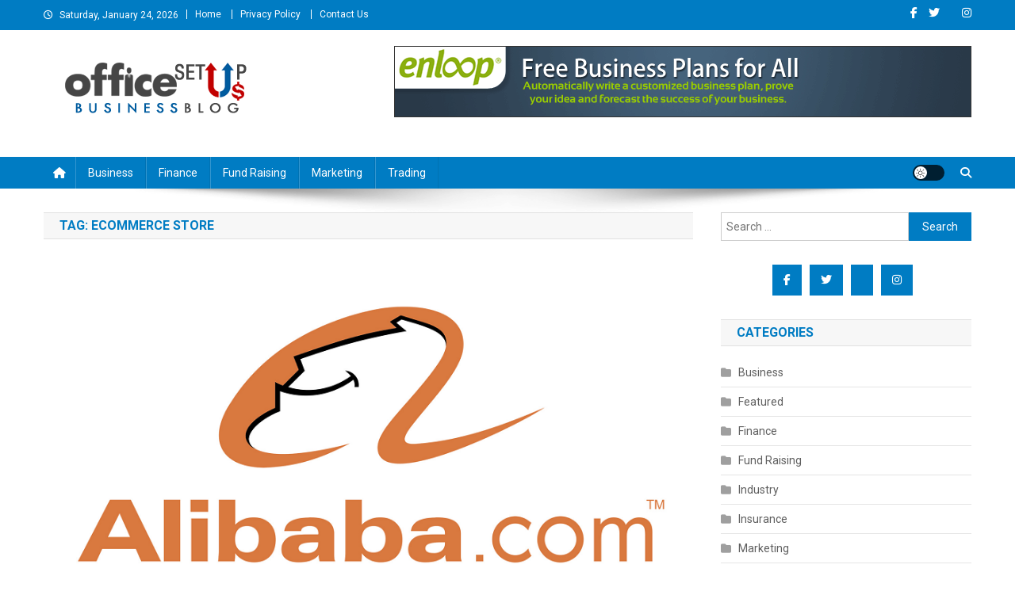

--- FILE ---
content_type: text/html; charset=UTF-8
request_url: https://office-setup-us.com/tag/ecommerce-store/
body_size: 12106
content:
<!doctype html>
<html lang="en-US">
<head>
<meta charset="UTF-8">
<meta name="viewport" content="width=device-width, initial-scale=1">
<link rel="profile" href="http://gmpg.org/xfn/11">

<meta name='robots' content='noindex, follow' />
	<style>img:is([sizes="auto" i], [sizes^="auto," i]) { contain-intrinsic-size: 3000px 1500px }</style>
	
	<!-- This site is optimized with the Yoast SEO plugin v26.8 - https://yoast.com/product/yoast-seo-wordpress/ -->
	<title>eCommerce store Archives - Office SetUp Us</title>
	<meta property="og:locale" content="en_US" />
	<meta property="og:type" content="article" />
	<meta property="og:title" content="eCommerce store Archives - Office SetUp Us" />
	<meta property="og:url" content="https://office-setup-us.com/tag/ecommerce-store/" />
	<meta property="og:site_name" content="Office SetUp Us" />
	<meta name="twitter:card" content="summary_large_image" />
	<script type="application/ld+json" class="yoast-schema-graph">{"@context":"https://schema.org","@graph":[{"@type":"CollectionPage","@id":"https://office-setup-us.com/tag/ecommerce-store/","url":"https://office-setup-us.com/tag/ecommerce-store/","name":"eCommerce store Archives - Office SetUp Us","isPartOf":{"@id":"/#website"},"primaryImageOfPage":{"@id":"https://office-setup-us.com/tag/ecommerce-store/#primaryimage"},"image":{"@id":"https://office-setup-us.com/tag/ecommerce-store/#primaryimage"},"thumbnailUrl":"https://office-setup-us.com/wp-content/uploads/2020/04/What-is-Alibaba.png","breadcrumb":{"@id":"https://office-setup-us.com/tag/ecommerce-store/#breadcrumb"},"inLanguage":"en-US"},{"@type":"ImageObject","inLanguage":"en-US","@id":"https://office-setup-us.com/tag/ecommerce-store/#primaryimage","url":"https://office-setup-us.com/wp-content/uploads/2020/04/What-is-Alibaba.png","contentUrl":"https://office-setup-us.com/wp-content/uploads/2020/04/What-is-Alibaba.png","width":900,"height":506},{"@type":"BreadcrumbList","@id":"https://office-setup-us.com/tag/ecommerce-store/#breadcrumb","itemListElement":[{"@type":"ListItem","position":1,"name":"Home","item":"https://office-setup-us.com/"},{"@type":"ListItem","position":2,"name":"eCommerce store"}]},{"@type":"WebSite","@id":"/#website","url":"/","name":"Office SetUp Us","description":"Business Blog","publisher":{"@id":"/#organization"},"potentialAction":[{"@type":"SearchAction","target":{"@type":"EntryPoint","urlTemplate":"/?s={search_term_string}"},"query-input":{"@type":"PropertyValueSpecification","valueRequired":true,"valueName":"search_term_string"}}],"inLanguage":"en-US"},{"@type":"Organization","@id":"/#organization","name":"Office SetUp Us","url":"/","logo":{"@type":"ImageObject","inLanguage":"en-US","@id":"/#/schema/logo/image/","url":"https://office-setup-us.com/wp-content/uploads/2019/06/office-setus-up.png","contentUrl":"https://office-setup-us.com/wp-content/uploads/2019/06/office-setus-up.png","width":300,"height":65,"caption":"Office SetUp Us"},"image":{"@id":"/#/schema/logo/image/"}}]}</script>
	<!-- / Yoast SEO plugin. -->


<link rel='dns-prefetch' href='//fonts.googleapis.com' />
<link rel="alternate" type="application/rss+xml" title="Office SetUp Us &raquo; Feed" href="https://office-setup-us.com/feed/" />
<link rel="alternate" type="application/rss+xml" title="Office SetUp Us &raquo; Comments Feed" href="https://office-setup-us.com/comments/feed/" />
<link rel="alternate" type="application/rss+xml" title="Office SetUp Us &raquo; eCommerce store Tag Feed" href="https://office-setup-us.com/tag/ecommerce-store/feed/" />
<script type="text/javascript">
/* <![CDATA[ */
window._wpemojiSettings = {"baseUrl":"https:\/\/s.w.org\/images\/core\/emoji\/16.0.1\/72x72\/","ext":".png","svgUrl":"https:\/\/s.w.org\/images\/core\/emoji\/16.0.1\/svg\/","svgExt":".svg","source":{"concatemoji":"https:\/\/office-setup-us.com\/wp-includes\/js\/wp-emoji-release.min.js?ver=6.8.3"}};
/*! This file is auto-generated */
!function(s,n){var o,i,e;function c(e){try{var t={supportTests:e,timestamp:(new Date).valueOf()};sessionStorage.setItem(o,JSON.stringify(t))}catch(e){}}function p(e,t,n){e.clearRect(0,0,e.canvas.width,e.canvas.height),e.fillText(t,0,0);var t=new Uint32Array(e.getImageData(0,0,e.canvas.width,e.canvas.height).data),a=(e.clearRect(0,0,e.canvas.width,e.canvas.height),e.fillText(n,0,0),new Uint32Array(e.getImageData(0,0,e.canvas.width,e.canvas.height).data));return t.every(function(e,t){return e===a[t]})}function u(e,t){e.clearRect(0,0,e.canvas.width,e.canvas.height),e.fillText(t,0,0);for(var n=e.getImageData(16,16,1,1),a=0;a<n.data.length;a++)if(0!==n.data[a])return!1;return!0}function f(e,t,n,a){switch(t){case"flag":return n(e,"\ud83c\udff3\ufe0f\u200d\u26a7\ufe0f","\ud83c\udff3\ufe0f\u200b\u26a7\ufe0f")?!1:!n(e,"\ud83c\udde8\ud83c\uddf6","\ud83c\udde8\u200b\ud83c\uddf6")&&!n(e,"\ud83c\udff4\udb40\udc67\udb40\udc62\udb40\udc65\udb40\udc6e\udb40\udc67\udb40\udc7f","\ud83c\udff4\u200b\udb40\udc67\u200b\udb40\udc62\u200b\udb40\udc65\u200b\udb40\udc6e\u200b\udb40\udc67\u200b\udb40\udc7f");case"emoji":return!a(e,"\ud83e\udedf")}return!1}function g(e,t,n,a){var r="undefined"!=typeof WorkerGlobalScope&&self instanceof WorkerGlobalScope?new OffscreenCanvas(300,150):s.createElement("canvas"),o=r.getContext("2d",{willReadFrequently:!0}),i=(o.textBaseline="top",o.font="600 32px Arial",{});return e.forEach(function(e){i[e]=t(o,e,n,a)}),i}function t(e){var t=s.createElement("script");t.src=e,t.defer=!0,s.head.appendChild(t)}"undefined"!=typeof Promise&&(o="wpEmojiSettingsSupports",i=["flag","emoji"],n.supports={everything:!0,everythingExceptFlag:!0},e=new Promise(function(e){s.addEventListener("DOMContentLoaded",e,{once:!0})}),new Promise(function(t){var n=function(){try{var e=JSON.parse(sessionStorage.getItem(o));if("object"==typeof e&&"number"==typeof e.timestamp&&(new Date).valueOf()<e.timestamp+604800&&"object"==typeof e.supportTests)return e.supportTests}catch(e){}return null}();if(!n){if("undefined"!=typeof Worker&&"undefined"!=typeof OffscreenCanvas&&"undefined"!=typeof URL&&URL.createObjectURL&&"undefined"!=typeof Blob)try{var e="postMessage("+g.toString()+"("+[JSON.stringify(i),f.toString(),p.toString(),u.toString()].join(",")+"));",a=new Blob([e],{type:"text/javascript"}),r=new Worker(URL.createObjectURL(a),{name:"wpTestEmojiSupports"});return void(r.onmessage=function(e){c(n=e.data),r.terminate(),t(n)})}catch(e){}c(n=g(i,f,p,u))}t(n)}).then(function(e){for(var t in e)n.supports[t]=e[t],n.supports.everything=n.supports.everything&&n.supports[t],"flag"!==t&&(n.supports.everythingExceptFlag=n.supports.everythingExceptFlag&&n.supports[t]);n.supports.everythingExceptFlag=n.supports.everythingExceptFlag&&!n.supports.flag,n.DOMReady=!1,n.readyCallback=function(){n.DOMReady=!0}}).then(function(){return e}).then(function(){var e;n.supports.everything||(n.readyCallback(),(e=n.source||{}).concatemoji?t(e.concatemoji):e.wpemoji&&e.twemoji&&(t(e.twemoji),t(e.wpemoji)))}))}((window,document),window._wpemojiSettings);
/* ]]> */
</script>
<style id='wp-emoji-styles-inline-css' type='text/css'>

	img.wp-smiley, img.emoji {
		display: inline !important;
		border: none !important;
		box-shadow: none !important;
		height: 1em !important;
		width: 1em !important;
		margin: 0 0.07em !important;
		vertical-align: -0.1em !important;
		background: none !important;
		padding: 0 !important;
	}
</style>
<link rel='stylesheet' id='wp-block-library-css' href='https://office-setup-us.com/wp-includes/css/dist/block-library/style.min.css?ver=6.8.3' type='text/css' media='all' />
<style id='classic-theme-styles-inline-css' type='text/css'>
/*! This file is auto-generated */
.wp-block-button__link{color:#fff;background-color:#32373c;border-radius:9999px;box-shadow:none;text-decoration:none;padding:calc(.667em + 2px) calc(1.333em + 2px);font-size:1.125em}.wp-block-file__button{background:#32373c;color:#fff;text-decoration:none}
</style>
<style id='global-styles-inline-css' type='text/css'>
:root{--wp--preset--aspect-ratio--square: 1;--wp--preset--aspect-ratio--4-3: 4/3;--wp--preset--aspect-ratio--3-4: 3/4;--wp--preset--aspect-ratio--3-2: 3/2;--wp--preset--aspect-ratio--2-3: 2/3;--wp--preset--aspect-ratio--16-9: 16/9;--wp--preset--aspect-ratio--9-16: 9/16;--wp--preset--color--black: #000000;--wp--preset--color--cyan-bluish-gray: #abb8c3;--wp--preset--color--white: #ffffff;--wp--preset--color--pale-pink: #f78da7;--wp--preset--color--vivid-red: #cf2e2e;--wp--preset--color--luminous-vivid-orange: #ff6900;--wp--preset--color--luminous-vivid-amber: #fcb900;--wp--preset--color--light-green-cyan: #7bdcb5;--wp--preset--color--vivid-green-cyan: #00d084;--wp--preset--color--pale-cyan-blue: #8ed1fc;--wp--preset--color--vivid-cyan-blue: #0693e3;--wp--preset--color--vivid-purple: #9b51e0;--wp--preset--gradient--vivid-cyan-blue-to-vivid-purple: linear-gradient(135deg,rgba(6,147,227,1) 0%,rgb(155,81,224) 100%);--wp--preset--gradient--light-green-cyan-to-vivid-green-cyan: linear-gradient(135deg,rgb(122,220,180) 0%,rgb(0,208,130) 100%);--wp--preset--gradient--luminous-vivid-amber-to-luminous-vivid-orange: linear-gradient(135deg,rgba(252,185,0,1) 0%,rgba(255,105,0,1) 100%);--wp--preset--gradient--luminous-vivid-orange-to-vivid-red: linear-gradient(135deg,rgba(255,105,0,1) 0%,rgb(207,46,46) 100%);--wp--preset--gradient--very-light-gray-to-cyan-bluish-gray: linear-gradient(135deg,rgb(238,238,238) 0%,rgb(169,184,195) 100%);--wp--preset--gradient--cool-to-warm-spectrum: linear-gradient(135deg,rgb(74,234,220) 0%,rgb(151,120,209) 20%,rgb(207,42,186) 40%,rgb(238,44,130) 60%,rgb(251,105,98) 80%,rgb(254,248,76) 100%);--wp--preset--gradient--blush-light-purple: linear-gradient(135deg,rgb(255,206,236) 0%,rgb(152,150,240) 100%);--wp--preset--gradient--blush-bordeaux: linear-gradient(135deg,rgb(254,205,165) 0%,rgb(254,45,45) 50%,rgb(107,0,62) 100%);--wp--preset--gradient--luminous-dusk: linear-gradient(135deg,rgb(255,203,112) 0%,rgb(199,81,192) 50%,rgb(65,88,208) 100%);--wp--preset--gradient--pale-ocean: linear-gradient(135deg,rgb(255,245,203) 0%,rgb(182,227,212) 50%,rgb(51,167,181) 100%);--wp--preset--gradient--electric-grass: linear-gradient(135deg,rgb(202,248,128) 0%,rgb(113,206,126) 100%);--wp--preset--gradient--midnight: linear-gradient(135deg,rgb(2,3,129) 0%,rgb(40,116,252) 100%);--wp--preset--font-size--small: 13px;--wp--preset--font-size--medium: 20px;--wp--preset--font-size--large: 36px;--wp--preset--font-size--x-large: 42px;--wp--preset--spacing--20: 0.44rem;--wp--preset--spacing--30: 0.67rem;--wp--preset--spacing--40: 1rem;--wp--preset--spacing--50: 1.5rem;--wp--preset--spacing--60: 2.25rem;--wp--preset--spacing--70: 3.38rem;--wp--preset--spacing--80: 5.06rem;--wp--preset--shadow--natural: 6px 6px 9px rgba(0, 0, 0, 0.2);--wp--preset--shadow--deep: 12px 12px 50px rgba(0, 0, 0, 0.4);--wp--preset--shadow--sharp: 6px 6px 0px rgba(0, 0, 0, 0.2);--wp--preset--shadow--outlined: 6px 6px 0px -3px rgba(255, 255, 255, 1), 6px 6px rgba(0, 0, 0, 1);--wp--preset--shadow--crisp: 6px 6px 0px rgba(0, 0, 0, 1);}:where(.is-layout-flex){gap: 0.5em;}:where(.is-layout-grid){gap: 0.5em;}body .is-layout-flex{display: flex;}.is-layout-flex{flex-wrap: wrap;align-items: center;}.is-layout-flex > :is(*, div){margin: 0;}body .is-layout-grid{display: grid;}.is-layout-grid > :is(*, div){margin: 0;}:where(.wp-block-columns.is-layout-flex){gap: 2em;}:where(.wp-block-columns.is-layout-grid){gap: 2em;}:where(.wp-block-post-template.is-layout-flex){gap: 1.25em;}:where(.wp-block-post-template.is-layout-grid){gap: 1.25em;}.has-black-color{color: var(--wp--preset--color--black) !important;}.has-cyan-bluish-gray-color{color: var(--wp--preset--color--cyan-bluish-gray) !important;}.has-white-color{color: var(--wp--preset--color--white) !important;}.has-pale-pink-color{color: var(--wp--preset--color--pale-pink) !important;}.has-vivid-red-color{color: var(--wp--preset--color--vivid-red) !important;}.has-luminous-vivid-orange-color{color: var(--wp--preset--color--luminous-vivid-orange) !important;}.has-luminous-vivid-amber-color{color: var(--wp--preset--color--luminous-vivid-amber) !important;}.has-light-green-cyan-color{color: var(--wp--preset--color--light-green-cyan) !important;}.has-vivid-green-cyan-color{color: var(--wp--preset--color--vivid-green-cyan) !important;}.has-pale-cyan-blue-color{color: var(--wp--preset--color--pale-cyan-blue) !important;}.has-vivid-cyan-blue-color{color: var(--wp--preset--color--vivid-cyan-blue) !important;}.has-vivid-purple-color{color: var(--wp--preset--color--vivid-purple) !important;}.has-black-background-color{background-color: var(--wp--preset--color--black) !important;}.has-cyan-bluish-gray-background-color{background-color: var(--wp--preset--color--cyan-bluish-gray) !important;}.has-white-background-color{background-color: var(--wp--preset--color--white) !important;}.has-pale-pink-background-color{background-color: var(--wp--preset--color--pale-pink) !important;}.has-vivid-red-background-color{background-color: var(--wp--preset--color--vivid-red) !important;}.has-luminous-vivid-orange-background-color{background-color: var(--wp--preset--color--luminous-vivid-orange) !important;}.has-luminous-vivid-amber-background-color{background-color: var(--wp--preset--color--luminous-vivid-amber) !important;}.has-light-green-cyan-background-color{background-color: var(--wp--preset--color--light-green-cyan) !important;}.has-vivid-green-cyan-background-color{background-color: var(--wp--preset--color--vivid-green-cyan) !important;}.has-pale-cyan-blue-background-color{background-color: var(--wp--preset--color--pale-cyan-blue) !important;}.has-vivid-cyan-blue-background-color{background-color: var(--wp--preset--color--vivid-cyan-blue) !important;}.has-vivid-purple-background-color{background-color: var(--wp--preset--color--vivid-purple) !important;}.has-black-border-color{border-color: var(--wp--preset--color--black) !important;}.has-cyan-bluish-gray-border-color{border-color: var(--wp--preset--color--cyan-bluish-gray) !important;}.has-white-border-color{border-color: var(--wp--preset--color--white) !important;}.has-pale-pink-border-color{border-color: var(--wp--preset--color--pale-pink) !important;}.has-vivid-red-border-color{border-color: var(--wp--preset--color--vivid-red) !important;}.has-luminous-vivid-orange-border-color{border-color: var(--wp--preset--color--luminous-vivid-orange) !important;}.has-luminous-vivid-amber-border-color{border-color: var(--wp--preset--color--luminous-vivid-amber) !important;}.has-light-green-cyan-border-color{border-color: var(--wp--preset--color--light-green-cyan) !important;}.has-vivid-green-cyan-border-color{border-color: var(--wp--preset--color--vivid-green-cyan) !important;}.has-pale-cyan-blue-border-color{border-color: var(--wp--preset--color--pale-cyan-blue) !important;}.has-vivid-cyan-blue-border-color{border-color: var(--wp--preset--color--vivid-cyan-blue) !important;}.has-vivid-purple-border-color{border-color: var(--wp--preset--color--vivid-purple) !important;}.has-vivid-cyan-blue-to-vivid-purple-gradient-background{background: var(--wp--preset--gradient--vivid-cyan-blue-to-vivid-purple) !important;}.has-light-green-cyan-to-vivid-green-cyan-gradient-background{background: var(--wp--preset--gradient--light-green-cyan-to-vivid-green-cyan) !important;}.has-luminous-vivid-amber-to-luminous-vivid-orange-gradient-background{background: var(--wp--preset--gradient--luminous-vivid-amber-to-luminous-vivid-orange) !important;}.has-luminous-vivid-orange-to-vivid-red-gradient-background{background: var(--wp--preset--gradient--luminous-vivid-orange-to-vivid-red) !important;}.has-very-light-gray-to-cyan-bluish-gray-gradient-background{background: var(--wp--preset--gradient--very-light-gray-to-cyan-bluish-gray) !important;}.has-cool-to-warm-spectrum-gradient-background{background: var(--wp--preset--gradient--cool-to-warm-spectrum) !important;}.has-blush-light-purple-gradient-background{background: var(--wp--preset--gradient--blush-light-purple) !important;}.has-blush-bordeaux-gradient-background{background: var(--wp--preset--gradient--blush-bordeaux) !important;}.has-luminous-dusk-gradient-background{background: var(--wp--preset--gradient--luminous-dusk) !important;}.has-pale-ocean-gradient-background{background: var(--wp--preset--gradient--pale-ocean) !important;}.has-electric-grass-gradient-background{background: var(--wp--preset--gradient--electric-grass) !important;}.has-midnight-gradient-background{background: var(--wp--preset--gradient--midnight) !important;}.has-small-font-size{font-size: var(--wp--preset--font-size--small) !important;}.has-medium-font-size{font-size: var(--wp--preset--font-size--medium) !important;}.has-large-font-size{font-size: var(--wp--preset--font-size--large) !important;}.has-x-large-font-size{font-size: var(--wp--preset--font-size--x-large) !important;}
:where(.wp-block-post-template.is-layout-flex){gap: 1.25em;}:where(.wp-block-post-template.is-layout-grid){gap: 1.25em;}
:where(.wp-block-columns.is-layout-flex){gap: 2em;}:where(.wp-block-columns.is-layout-grid){gap: 2em;}
:root :where(.wp-block-pullquote){font-size: 1.5em;line-height: 1.6;}
</style>
<link rel='stylesheet' id='contact-form-7-css' href='https://office-setup-us.com/wp-content/plugins/contact-form-7/includes/css/styles.css?ver=6.1.4' type='text/css' media='all' />
<link rel='stylesheet' id='news-portal-fonts-css' href='https://fonts.googleapis.com/css?family=Roboto+Condensed%3A300italic%2C400italic%2C700italic%2C400%2C300%2C700%7CRoboto%3A300%2C400%2C400i%2C500%2C700%7CTitillium+Web%3A400%2C600%2C700%2C300&#038;subset=latin%2Clatin-ext' type='text/css' media='all' />
<link rel='stylesheet' id='news-portal-font-awesome-css' href='https://office-setup-us.com/wp-content/themes/news-portal/assets/library/font-awesome/css/all.min.css?ver=6.5.1' type='text/css' media='all' />
<link rel='stylesheet' id='lightslider-style-css' href='https://office-setup-us.com/wp-content/themes/news-portal/assets/library/lightslider/css/lightslider.min.css?ver=1.1.6' type='text/css' media='all' />
<link rel='stylesheet' id='news-portal-style-css' href='https://office-setup-us.com/wp-content/themes/news-portal/style.css?ver=1.5.11' type='text/css' media='all' />
<link rel='stylesheet' id='news-portal-dark-style-css' href='https://office-setup-us.com/wp-content/themes/news-portal/assets/css/np-dark.css?ver=1.5.11' type='text/css' media='all' />
<link rel='stylesheet' id='news-portal-preloader-style-css' href='https://office-setup-us.com/wp-content/themes/news-portal/assets/css/np-preloader.css?ver=1.5.11' type='text/css' media='all' />
<link rel='stylesheet' id='news-portal-responsive-style-css' href='https://office-setup-us.com/wp-content/themes/news-portal/assets/css/np-responsive.css?ver=1.5.11' type='text/css' media='all' />
<script type="text/javascript" src="https://office-setup-us.com/wp-includes/js/jquery/jquery.min.js?ver=3.7.1" id="jquery-core-js"></script>
<script type="text/javascript" src="https://office-setup-us.com/wp-includes/js/jquery/jquery-migrate.min.js?ver=3.4.1" id="jquery-migrate-js"></script>
<link rel="https://api.w.org/" href="https://office-setup-us.com/wp-json/" /><link rel="alternate" title="JSON" type="application/json" href="https://office-setup-us.com/wp-json/wp/v2/tags/527" /><link rel="EditURI" type="application/rsd+xml" title="RSD" href="https://office-setup-us.com/xmlrpc.php?rsd" />
<meta name="generator" content="WordPress 6.8.3" />
<link rel="icon" href="https://office-setup-us.com/wp-content/uploads/2019/06/cropped-office-setus-up-fav-icon-1-32x32.png" sizes="32x32" />
<link rel="icon" href="https://office-setup-us.com/wp-content/uploads/2019/06/cropped-office-setus-up-fav-icon-1-192x192.png" sizes="192x192" />
<link rel="apple-touch-icon" href="https://office-setup-us.com/wp-content/uploads/2019/06/cropped-office-setus-up-fav-icon-1-180x180.png" />
<meta name="msapplication-TileImage" content="https://office-setup-us.com/wp-content/uploads/2019/06/cropped-office-setus-up-fav-icon-1-270x270.png" />
<!--News Portal CSS -->
<style type="text/css">
.category-button.np-cat-2 a{background:#00a9e0}.category-button.np-cat-2 a:hover{background:#0077ae}.np-block-title .np-cat-2{color:#00a9e0}.category-button.np-cat-1 a{background:#00a9e0}.category-button.np-cat-1 a:hover{background:#0077ae}.np-block-title .np-cat-1{color:#00a9e0}.category-button.np-cat-18 a{background:#00a9e0}.category-button.np-cat-18 a:hover{background:#0077ae}.np-block-title .np-cat-18{color:#00a9e0}.category-button.np-cat-53 a{background:#00a9e0}.category-button.np-cat-53 a:hover{background:#0077ae}.np-block-title .np-cat-53{color:#00a9e0}.category-button.np-cat-687 a{background:#00a9e0}.category-button.np-cat-687 a:hover{background:#0077ae}.np-block-title .np-cat-687{color:#00a9e0}.category-button.np-cat-453 a{background:#00a9e0}.category-button.np-cat-453 a:hover{background:#0077ae}.np-block-title .np-cat-453{color:#00a9e0}.category-button.np-cat-68 a{background:#00a9e0}.category-button.np-cat-68 a:hover{background:#0077ae}.np-block-title .np-cat-68{color:#00a9e0}.category-button.np-cat-905 a{background:#00a9e0}.category-button.np-cat-905 a:hover{background:#0077ae}.np-block-title .np-cat-905{color:#00a9e0}.category-button.np-cat-36 a{background:#00a9e0}.category-button.np-cat-36 a:hover{background:#0077ae}.np-block-title .np-cat-36{color:#00a9e0}.navigation .nav-links a,.bttn,button,input[type='button'],input[type='reset'],input[type='submit'],.navigation .nav-links a:hover,.bttn:hover,button,input[type='button']:hover,input[type='reset']:hover,input[type='submit']:hover,.widget_search .search-submit,.edit-link .post-edit-link,.reply .comment-reply-link,.np-top-header-wrap,.np-header-menu-wrapper,#site-navigation ul.sub-menu,#site-navigation ul.children,.np-header-menu-wrapper::before,.np-header-menu-wrapper::after,.np-header-search-wrapper .search-form-main .search-submit,.news_portal_slider .lSAction > a:hover,.news_portal_default_tabbed ul.widget-tabs li,.np-full-width-title-nav-wrap .carousel-nav-action .carousel-controls:hover,.news_portal_social_media .social-link a,.np-archive-more .np-button:hover,.error404 .page-title,#np-scrollup,.news_portal_featured_slider .slider-posts .lSAction > a:hover,div.wpforms-container-full .wpforms-form input[type='submit'],div.wpforms-container-full .wpforms-form button[type='submit'],div.wpforms-container-full .wpforms-form .wpforms-page-button,div.wpforms-container-full .wpforms-form input[type='submit']:hover,div.wpforms-container-full .wpforms-form button[type='submit']:hover,div.wpforms-container-full .wpforms-form .wpforms-page-button:hover,.widget.widget_tag_cloud a:hover{background:#007cc3}
.home .np-home-icon a,.np-home-icon a:hover,#site-navigation ul li:hover > a,#site-navigation ul li.current-menu-item > a,#site-navigation ul li.current_page_item > a,#site-navigation ul li.current-menu-ancestor > a,#site-navigation ul li.focus > a,.news_portal_default_tabbed ul.widget-tabs li.ui-tabs-active,.news_portal_default_tabbed ul.widget-tabs li:hover,.menu-toggle:hover,.menu-toggle:focus{background:#004a91}
.np-header-menu-block-wrap::before,.np-header-menu-block-wrap::after{border-right-color:#004a91}
a,a:hover,a:focus,a:active,.widget a:hover,.widget a:hover::before,.widget li:hover::before,.entry-footer a:hover,.comment-author .fn .url:hover,#cancel-comment-reply-link,#cancel-comment-reply-link:before,.logged-in-as a,.np-slide-content-wrap .post-title a:hover,#top-footer .widget a:hover,#top-footer .widget a:hover:before,#top-footer .widget li:hover:before,.news_portal_featured_posts .np-single-post .np-post-content .np-post-title a:hover,.news_portal_fullwidth_posts .np-single-post .np-post-title a:hover,.news_portal_block_posts .layout3 .np-primary-block-wrap .np-single-post .np-post-title a:hover,.news_portal_featured_posts .layout2 .np-single-post-wrap .np-post-content .np-post-title a:hover,.np-block-title,.widget-title,.page-header .page-title,.np-related-title,.np-post-meta span:hover,.np-post-meta span a:hover,.news_portal_featured_posts .layout2 .np-single-post-wrap .np-post-content .np-post-meta span:hover,.news_portal_featured_posts .layout2 .np-single-post-wrap .np-post-content .np-post-meta span a:hover,.np-post-title.small-size a:hover,#footer-navigation ul li a:hover,.entry-title a:hover,.entry-meta span a:hover,.entry-meta span:hover,.np-post-meta span:hover,.np-post-meta span a:hover,.news_portal_featured_posts .np-single-post-wrap .np-post-content .np-post-meta span:hover,.news_portal_featured_posts .np-single-post-wrap .np-post-content .np-post-meta span a:hover,.news_portal_featured_slider .featured-posts .np-single-post .np-post-content .np-post-title a:hover,.news-portal-search-results-wrap .news-portal-search-article-item .news-portal-search-post-element .posted-on:hover a,.news-portal-search-results-wrap .news-portal-search-article-item .news-portal-search-post-element .posted-on:hover:before,.news-portal-search-results-wrap .news-portal-search-article-item .news-portal-search-post-element .news-portal-search-post-title a:hover,.np-block-title,.widget-title,.page-header .page-title,.np-related-title,.widget_block .wp-block-group__inner-container > h1,.widget_block .wp-block-group__inner-container > h2,.widget_block .wp-block-group__inner-container > h3,.widget_block .wp-block-group__inner-container > h4,.widget_block .wp-block-group__inner-container > h5,.widget_block .wp-block-group__inner-container > h6{color:#007cc3}
.site-mode--dark .news_portal_featured_posts .np-single-post-wrap .np-post-content .np-post-title a:hover,.site-mode--dark .np-post-title.large-size a:hover,.site-mode--dark .np-post-title.small-size a:hover,.site-mode--dark .news-ticker-title>a:hover,.site-mode--dark .np-archive-post-content-wrapper .entry-title a:hover,.site-mode--dark h1.entry-title:hover,.site-mode--dark .news_portal_block_posts .layout4 .np-post-title a:hover{color:#007cc3}
.navigation .nav-links a,.bttn,button,input[type='button'],input[type='reset'],input[type='submit'],.widget_search .search-submit,.np-archive-more .np-button:hover,.widget.widget_tag_cloud a:hover{border-color:#007cc3}
.comment-list .comment-body,.np-header-search-wrapper .search-form-main{border-top-color:#007cc3}
.np-header-search-wrapper .search-form-main:before{border-bottom-color:#007cc3}
@media (max-width:768px){#site-navigation,.main-small-navigation li.current-menu-item > .sub-toggle i{background:#007cc3 !important}}
.news-portal-wave .np-rect,.news-portal-three-bounce .np-child,.news-portal-folding-cube .np-cube:before{background-color:#007cc3}
.site-title,.site-description{position:absolute;clip:rect(1px,1px,1px,1px)}
</style></head>

<body class="archive tag tag-ecommerce-store tag-527 wp-custom-logo wp-theme-news-portal group-blog hfeed right-sidebar fullwidth_layout archive-classic site-mode--light">


<div id="page" class="site">

	<a class="skip-link screen-reader-text" href="#content">Skip to content</a>

	<div class="np-top-header-wrap"><div class="mt-container">		<div class="np-top-left-section-wrapper">
			<div class="date-section">Saturday, January 24, 2026</div>
							<nav id="top-navigation" class="top-navigation" role="navigation">
					<div class="menu-menu-2-container"><ul id="top-menu" class="menu"><li id="menu-item-122" class="menu-item menu-item-type-post_type menu-item-object-page menu-item-home menu-item-122"><a href="https://office-setup-us.com/">Home</a></li>
<li id="menu-item-123" class="menu-item menu-item-type-post_type menu-item-object-page menu-item-privacy-policy menu-item-123"><a rel="privacy-policy" href="https://office-setup-us.com/privacy-policy/">Privacy Policy</a></li>
<li id="menu-item-121" class="menu-item menu-item-type-post_type menu-item-object-page menu-item-121"><a href="https://office-setup-us.com/contact-us/">Contact Us</a></li>
</ul></div>				</nav><!-- #site-navigation -->
					</div><!-- .np-top-left-section-wrapper -->
		<div class="np-top-right-section-wrapper">
			<div class="mt-social-icons-wrapper"><span class="social-link"><a href="#" target="_blank"><i class="fab fa-facebook-f"></i></a></span><span class="social-link"><a href="#" target="_blank"><i class="fab fa-twitter"></i></a></span><span class="social-link"><a href="#" target="_blank"><i class="fab fa-linkedin-square"></i></a></span><span class="social-link"><a href="#" target="_blank"><i class="fab fa-instagram"></i></a></span></div><!-- .mt-social-icons-wrapper -->		</div><!-- .np-top-right-section-wrapper -->
</div><!-- .mt-container --></div><!-- .np-top-header-wrap --><header id="masthead" class="site-header" role="banner"><div class="np-logo-section-wrapper"><div class="mt-container">		<div class="site-branding">

			<a href="https://office-setup-us.com/" class="custom-logo-link" rel="home"><img width="300" height="65" src="https://office-setup-us.com/wp-content/uploads/2019/06/office-setus-up.png" class="custom-logo" alt="Office SetUp Us" decoding="async" /></a>
							<p class="site-title"><a href="https://office-setup-us.com/" rel="home">Office SetUp Us</a></p>
							<p class="site-description">Business Blog</p>
						
		</div><!-- .site-branding -->
		<div class="np-header-ads-area">
			<section id="text-3" class="widget widget_text">			<div class="textwidget"><p><img fetchpriority="high" decoding="async" class="aligncenter size-full wp-image-117" src="http://office-setup-us.com/wp-content/uploads/2019/06/business.gif" alt="" width="728" height="90" /></p>
</div>
		</section>		</div><!-- .np-header-ads-area -->
</div><!-- .mt-container --></div><!-- .np-logo-section-wrapper -->		<div id="np-menu-wrap" class="np-header-menu-wrapper">
			<div class="np-header-menu-block-wrap">
				<div class="mt-container">
												<div class="np-home-icon">
								<a href="https://office-setup-us.com/" rel="home"> <i class="fa fa-home"> </i> </a>
							</div><!-- .np-home-icon -->
										<div class="mt-header-menu-wrap">
						<a href="javascript:void(0)" class="menu-toggle hide"><i class="fa fa-navicon"> </i> </a>
						<nav id="site-navigation" class="main-navigation" role="navigation">
							<div class="menu-menu-1-container"><ul id="primary-menu" class="menu"><li id="menu-item-110" class="menu-item menu-item-type-taxonomy menu-item-object-category menu-item-110"><a href="https://office-setup-us.com/category/business/">Business</a></li>
<li id="menu-item-111" class="menu-item menu-item-type-taxonomy menu-item-object-category menu-item-111"><a href="https://office-setup-us.com/category/finance/">Finance</a></li>
<li id="menu-item-113" class="menu-item menu-item-type-taxonomy menu-item-object-category menu-item-113"><a href="https://office-setup-us.com/category/fund-raising/">Fund Raising</a></li>
<li id="menu-item-114" class="menu-item menu-item-type-taxonomy menu-item-object-category menu-item-114"><a href="https://office-setup-us.com/category/marketing/">Marketing</a></li>
<li id="menu-item-112" class="menu-item menu-item-type-taxonomy menu-item-object-category menu-item-112"><a href="https://office-setup-us.com/category/trading/">Trading</a></li>
</ul></div>						</nav><!-- #site-navigation -->
					</div><!-- .mt-header-menu-wrap -->
					<div class="np-icon-elements-wrapper">
						        <div id="np-site-mode-wrap" class="np-icon-elements">
            <a id="mode-switcher" class="light-mode" data-site-mode="light-mode" href="#">
                <span class="site-mode-icon">site mode button</span>
            </a>
        </div><!-- #np-site-mode-wrap -->
							<div class="np-header-search-wrapper">                    
				                <span class="search-main"><a href="javascript:void(0)"><i class="fa fa-search"></i></a></span>
				                <div class="search-form-main np-clearfix">
					                <form role="search" method="get" class="search-form" action="https://office-setup-us.com/">
				<label>
					<span class="screen-reader-text">Search for:</span>
					<input type="search" class="search-field" placeholder="Search &hellip;" value="" name="s" />
				</label>
				<input type="submit" class="search-submit" value="Search" />
			</form>					            </div>
							</div><!-- .np-header-search-wrapper -->
											</div> <!-- .np-icon-elements-wrapper -->
				</div>
			</div>
		</div><!-- .np-header-menu-wrapper -->
</header><!-- .site-header -->
	<div id="content" class="site-content">
		<div class="mt-container">
<div class="mt-archive-content-wrapper">

	<div id="primary" class="content-area">
		<main id="main" class="site-main" role="main">

		
			<header class="page-header">
				<h1 class="page-title">Tag: <span>eCommerce store</span></h1>			</header><!-- .page-header -->

			
<article id="post-744" class="post-744 post type-post status-publish format-standard has-post-thumbnail hentry category-business tag-alibaba tag-aliexpress tag-ecommerce-store">	

	<div class="np-article-thumb">
		<a href="https://office-setup-us.com/what-is-alibaba/">
			<img width="900" height="506" src="https://office-setup-us.com/wp-content/uploads/2020/04/What-is-Alibaba.png" class="attachment-full size-full wp-post-image" alt="" decoding="async" srcset="https://office-setup-us.com/wp-content/uploads/2020/04/What-is-Alibaba.png 900w, https://office-setup-us.com/wp-content/uploads/2020/04/What-is-Alibaba-300x169.png 300w, https://office-setup-us.com/wp-content/uploads/2020/04/What-is-Alibaba-768x432.png 768w" sizes="(max-width: 900px) 100vw, 900px" />		</a>
	</div><!-- .np-article-thumb -->

	<div class="np-archive-post-content-wrapper">

		<header class="entry-header">
			<h2 class="entry-title"><a href="https://office-setup-us.com/what-is-alibaba/" rel="bookmark">What is Alibaba?</a></h2>					<div class="entry-meta">
						<span class="posted-on"><a href="https://office-setup-us.com/what-is-alibaba/" rel="bookmark"><time class="entry-date published updated" datetime="2020-04-04T12:44:50+00:00">April 4, 2020</time></a></span><span class="byline"><span class="author vcard"><a class="url fn n" href="https://office-setup-us.com/author/admin/">admin</a></span></span><span class="comments-link"><a href="https://office-setup-us.com/what-is-alibaba/#respond">Leave a Comment<span class="screen-reader-text"> on What is Alibaba?</span></a></span>					</div><!-- .entry-meta -->
					</header><!-- .entry-header -->

		<div class="entry-content">
			<p>Alibaba is one of the largest online retailers in the world, which is based in China. This online retailer is known to have been established by the year 1999, and it was formed by an English teacher by the name Jack Ma. This online retailer in China is well known as a massive and international [&hellip;]</p>
<span class="np-archive-more"><a href="https://office-setup-us.com/what-is-alibaba/" class="np-button"><i class="fa fa-arrow-circle-right"></i>Continue Reading</a></span>		</div><!-- .entry-content -->

		<footer class="entry-footer">
					</footer><!-- .entry-footer -->
	</div><!-- .np-archive-post-content-wrapper -->
</article><!-- #post-744 -->
		</main><!-- #main -->
	</div><!-- #primary -->

	
<aside id="secondary" class="widget-area" role="complementary">
	<section id="search-2" class="widget widget_search"><form role="search" method="get" class="search-form" action="https://office-setup-us.com/">
				<label>
					<span class="screen-reader-text">Search for:</span>
					<input type="search" class="search-field" placeholder="Search &hellip;" value="" name="s" />
				</label>
				<input type="submit" class="search-submit" value="Search" />
			</form></section><section id="news_portal_social_media-3" class="widget news_portal_social_media">            <div class="np-aside-social-wrapper">
                                <div class="mt-social-icons-wrapper">
                    <span class="social-link"><a href="#" target="_blank"><i class="fab fa-facebook-f"></i></a></span><span class="social-link"><a href="#" target="_blank"><i class="fab fa-twitter"></i></a></span><span class="social-link"><a href="#" target="_blank"><i class="fab fa-linkedin-square"></i></a></span><span class="social-link"><a href="#" target="_blank"><i class="fab fa-instagram"></i></a></span>                </div><!-- .mt-social-icons-wrapper -->
            </div><!-- .np-aside-social-wrapper -->
    </section><section id="categories-2" class="widget widget_categories"><h4 class="widget-title">Categories</h4>
			<ul>
					<li class="cat-item cat-item-2"><a href="https://office-setup-us.com/category/business/">Business</a>
</li>
	<li class="cat-item cat-item-1"><a href="https://office-setup-us.com/category/featured/">Featured</a>
</li>
	<li class="cat-item cat-item-18"><a href="https://office-setup-us.com/category/finance/">Finance</a>
</li>
	<li class="cat-item cat-item-53"><a href="https://office-setup-us.com/category/fund-raising/">Fund Raising</a>
</li>
	<li class="cat-item cat-item-687"><a href="https://office-setup-us.com/category/industry/">Industry</a>
</li>
	<li class="cat-item cat-item-453"><a href="https://office-setup-us.com/category/insurance/">Insurance</a>
</li>
	<li class="cat-item cat-item-68"><a href="https://office-setup-us.com/category/marketing/">Marketing</a>
</li>
	<li class="cat-item cat-item-905"><a href="https://office-setup-us.com/category/retirement/">Retirement</a>
</li>
	<li class="cat-item cat-item-36"><a href="https://office-setup-us.com/category/trading/">Trading</a>
</li>
			</ul>

			</section><section id="news_portal_ads_banner-2" class="widget news_portal_ads_banner">            <div class="np-ads-wrapper">
                                                    <a href="https://www.wattsmart.com/" target="_blank" rel=""><img src="http://office-setup-us.com/wp-content/uploads/2019/06/wattsmart.gif" /></a>
                            </div><!-- .np-ads-wrapper -->
    </section><section id="archives-2" class="widget widget_archive"><h4 class="widget-title">Archives</h4>
			<ul>
					<li><a href='https://office-setup-us.com/2025/12/'>December 2025</a></li>
	<li><a href='https://office-setup-us.com/2025/11/'>November 2025</a></li>
	<li><a href='https://office-setup-us.com/2025/10/'>October 2025</a></li>
	<li><a href='https://office-setup-us.com/2025/06/'>June 2025</a></li>
	<li><a href='https://office-setup-us.com/2025/05/'>May 2025</a></li>
	<li><a href='https://office-setup-us.com/2025/04/'>April 2025</a></li>
	<li><a href='https://office-setup-us.com/2025/03/'>March 2025</a></li>
	<li><a href='https://office-setup-us.com/2025/02/'>February 2025</a></li>
	<li><a href='https://office-setup-us.com/2025/01/'>January 2025</a></li>
	<li><a href='https://office-setup-us.com/2024/12/'>December 2024</a></li>
	<li><a href='https://office-setup-us.com/2024/11/'>November 2024</a></li>
	<li><a href='https://office-setup-us.com/2024/10/'>October 2024</a></li>
	<li><a href='https://office-setup-us.com/2024/09/'>September 2024</a></li>
	<li><a href='https://office-setup-us.com/2024/07/'>July 2024</a></li>
	<li><a href='https://office-setup-us.com/2024/06/'>June 2024</a></li>
	<li><a href='https://office-setup-us.com/2024/04/'>April 2024</a></li>
	<li><a href='https://office-setup-us.com/2024/02/'>February 2024</a></li>
	<li><a href='https://office-setup-us.com/2023/12/'>December 2023</a></li>
	<li><a href='https://office-setup-us.com/2023/11/'>November 2023</a></li>
	<li><a href='https://office-setup-us.com/2023/10/'>October 2023</a></li>
	<li><a href='https://office-setup-us.com/2023/09/'>September 2023</a></li>
	<li><a href='https://office-setup-us.com/2023/08/'>August 2023</a></li>
	<li><a href='https://office-setup-us.com/2023/07/'>July 2023</a></li>
	<li><a href='https://office-setup-us.com/2023/06/'>June 2023</a></li>
	<li><a href='https://office-setup-us.com/2023/05/'>May 2023</a></li>
	<li><a href='https://office-setup-us.com/2023/03/'>March 2023</a></li>
	<li><a href='https://office-setup-us.com/2023/02/'>February 2023</a></li>
	<li><a href='https://office-setup-us.com/2023/01/'>January 2023</a></li>
	<li><a href='https://office-setup-us.com/2022/12/'>December 2022</a></li>
	<li><a href='https://office-setup-us.com/2022/11/'>November 2022</a></li>
	<li><a href='https://office-setup-us.com/2022/10/'>October 2022</a></li>
	<li><a href='https://office-setup-us.com/2022/09/'>September 2022</a></li>
	<li><a href='https://office-setup-us.com/2022/08/'>August 2022</a></li>
	<li><a href='https://office-setup-us.com/2022/07/'>July 2022</a></li>
	<li><a href='https://office-setup-us.com/2022/06/'>June 2022</a></li>
	<li><a href='https://office-setup-us.com/2022/05/'>May 2022</a></li>
	<li><a href='https://office-setup-us.com/2022/04/'>April 2022</a></li>
	<li><a href='https://office-setup-us.com/2022/03/'>March 2022</a></li>
	<li><a href='https://office-setup-us.com/2022/01/'>January 2022</a></li>
	<li><a href='https://office-setup-us.com/2021/12/'>December 2021</a></li>
	<li><a href='https://office-setup-us.com/2021/11/'>November 2021</a></li>
	<li><a href='https://office-setup-us.com/2021/10/'>October 2021</a></li>
	<li><a href='https://office-setup-us.com/2021/09/'>September 2021</a></li>
	<li><a href='https://office-setup-us.com/2021/08/'>August 2021</a></li>
	<li><a href='https://office-setup-us.com/2021/07/'>July 2021</a></li>
	<li><a href='https://office-setup-us.com/2021/06/'>June 2021</a></li>
	<li><a href='https://office-setup-us.com/2021/05/'>May 2021</a></li>
	<li><a href='https://office-setup-us.com/2021/04/'>April 2021</a></li>
	<li><a href='https://office-setup-us.com/2021/03/'>March 2021</a></li>
	<li><a href='https://office-setup-us.com/2021/02/'>February 2021</a></li>
	<li><a href='https://office-setup-us.com/2021/01/'>January 2021</a></li>
	<li><a href='https://office-setup-us.com/2020/12/'>December 2020</a></li>
	<li><a href='https://office-setup-us.com/2020/11/'>November 2020</a></li>
	<li><a href='https://office-setup-us.com/2020/10/'>October 2020</a></li>
	<li><a href='https://office-setup-us.com/2020/09/'>September 2020</a></li>
	<li><a href='https://office-setup-us.com/2020/08/'>August 2020</a></li>
	<li><a href='https://office-setup-us.com/2020/07/'>July 2020</a></li>
	<li><a href='https://office-setup-us.com/2020/06/'>June 2020</a></li>
	<li><a href='https://office-setup-us.com/2020/05/'>May 2020</a></li>
	<li><a href='https://office-setup-us.com/2020/04/'>April 2020</a></li>
	<li><a href='https://office-setup-us.com/2020/03/'>March 2020</a></li>
	<li><a href='https://office-setup-us.com/2020/02/'>February 2020</a></li>
	<li><a href='https://office-setup-us.com/2020/01/'>January 2020</a></li>
	<li><a href='https://office-setup-us.com/2019/12/'>December 2019</a></li>
	<li><a href='https://office-setup-us.com/2019/11/'>November 2019</a></li>
	<li><a href='https://office-setup-us.com/2019/10/'>October 2019</a></li>
	<li><a href='https://office-setup-us.com/2019/09/'>September 2019</a></li>
	<li><a href='https://office-setup-us.com/2019/08/'>August 2019</a></li>
	<li><a href='https://office-setup-us.com/2019/07/'>July 2019</a></li>
	<li><a href='https://office-setup-us.com/2019/06/'>June 2019</a></li>
	<li><a href='https://office-setup-us.com/2019/05/'>May 2019</a></li>
	<li><a href='https://office-setup-us.com/2019/04/'>April 2019</a></li>
	<li><a href='https://office-setup-us.com/2019/03/'>March 2019</a></li>
	<li><a href='https://office-setup-us.com/2019/01/'>January 2019</a></li>
	<li><a href='https://office-setup-us.com/2018/12/'>December 2018</a></li>
	<li><a href='https://office-setup-us.com/2018/11/'>November 2018</a></li>
	<li><a href='https://office-setup-us.com/2018/10/'>October 2018</a></li>
	<li><a href='https://office-setup-us.com/2018/09/'>September 2018</a></li>
	<li><a href='https://office-setup-us.com/2018/08/'>August 2018</a></li>
	<li><a href='https://office-setup-us.com/2018/07/'>July 2018</a></li>
	<li><a href='https://office-setup-us.com/2018/06/'>June 2018</a></li>
	<li><a href='https://office-setup-us.com/2018/05/'>May 2018</a></li>
	<li><a href='https://office-setup-us.com/2018/04/'>April 2018</a></li>
	<li><a href='https://office-setup-us.com/2018/03/'>March 2018</a></li>
	<li><a href='https://office-setup-us.com/2018/02/'>February 2018</a></li>
	<li><a href='https://office-setup-us.com/2018/01/'>January 2018</a></li>
			</ul>

			</section><section id="news_portal_recent_posts-4" class="widget news_portal_recent_posts">            <div class="np-recent-posts-wrapper">
                <h4 class="widget-title">Popular Posts</h4><ul>                            <li>
                                <div class="np-single-post np-clearfix">
                                    <div class="np-post-thumb">
                                        <a href="https://office-setup-us.com/work-with-a-trusted-florida-business-broker-maximize-your-sale-value/">
                                            <img width="136" height="102" src="https://office-setup-us.com/wp-content/uploads/2025/12/Work-with-a-Trusted-Florida-Business-Broker-Maximize-Your-Sale-Value-136x102.jpg" class="attachment-news-portal-block-thumb size-news-portal-block-thumb wp-post-image" alt="Work with a Trusted Florida Business Broker Maximize Your Sale Value" decoding="async" loading="lazy" />                                        </a>
                                    </div><!-- .np-post-thumb -->
                                    <div class="np-post-content">
                                        <h3 class="np-post-title small-size"><a href="https://office-setup-us.com/work-with-a-trusted-florida-business-broker-maximize-your-sale-value/">Work with a Trusted Florida Business Broker: Maximize Your Sale Value</a></h3>
                                        <div class="np-post-meta"><span class="posted-on"><a href="https://office-setup-us.com/work-with-a-trusted-florida-business-broker-maximize-your-sale-value/" rel="bookmark"><time class="entry-date published updated" datetime="2025-12-01T09:11:09+00:00">December 1, 2025</time></a></span><span class="byline"><span class="author vcard"><a class="url fn n" href="https://office-setup-us.com/author/veronica-roberts/">Veronica Roberts</a></span></span></div>
                                    </div><!-- .np-post-content -->
                                </div><!-- .np-single-post -->
                            </li>
                                            <li>
                                <div class="np-single-post np-clearfix">
                                    <div class="np-post-thumb">
                                        <a href="https://office-setup-us.com/stripe-atlas-competitors-and-alternatives-in-2025/">
                                            <img width="136" height="102" src="https://office-setup-us.com/wp-content/uploads/2025/11/Stripe-Atlas-Competitors-and-Alternatives-in-2025-136x102.jpg" class="attachment-news-portal-block-thumb size-news-portal-block-thumb wp-post-image" alt="Stripe Atlas Competitors and Alternatives in 2025" decoding="async" loading="lazy" />                                        </a>
                                    </div><!-- .np-post-thumb -->
                                    <div class="np-post-content">
                                        <h3 class="np-post-title small-size"><a href="https://office-setup-us.com/stripe-atlas-competitors-and-alternatives-in-2025/">Stripe Atlas Competitors and Alternatives in 2025</a></h3>
                                        <div class="np-post-meta"><span class="posted-on"><a href="https://office-setup-us.com/stripe-atlas-competitors-and-alternatives-in-2025/" rel="bookmark"><time class="entry-date published" datetime="2025-11-07T09:52:00+00:00">November 7, 2025</time><time class="updated" datetime="2025-11-07T09:53:01+00:00">November 7, 2025</time></a></span><span class="byline"><span class="author vcard"><a class="url fn n" href="https://office-setup-us.com/author/veronica-roberts/">Veronica Roberts</a></span></span></div>
                                    </div><!-- .np-post-content -->
                                </div><!-- .np-single-post -->
                            </li>
                                            <li>
                                <div class="np-single-post np-clearfix">
                                    <div class="np-post-thumb">
                                        <a href="https://office-setup-us.com/what-you-should-know-about-spc-free-zone-for-business-setup/">
                                            <img width="136" height="102" src="https://office-setup-us.com/wp-content/uploads/2025/10/What-You-Should-Know-About-SPC-Free-Zone-for-Business-Setup-136x102.jpg" class="attachment-news-portal-block-thumb size-news-portal-block-thumb wp-post-image" alt="What You Should Know About SPC Free Zone for Business Setup" decoding="async" loading="lazy" />                                        </a>
                                    </div><!-- .np-post-thumb -->
                                    <div class="np-post-content">
                                        <h3 class="np-post-title small-size"><a href="https://office-setup-us.com/what-you-should-know-about-spc-free-zone-for-business-setup/">What You Should Know About SPC Free Zone for Business Setup</a></h3>
                                        <div class="np-post-meta"><span class="posted-on"><a href="https://office-setup-us.com/what-you-should-know-about-spc-free-zone-for-business-setup/" rel="bookmark"><time class="entry-date published updated" datetime="2025-10-14T09:05:29+00:00">October 14, 2025</time></a></span><span class="byline"><span class="author vcard"><a class="url fn n" href="https://office-setup-us.com/author/carol-hampton/">Carol Hampton</a></span></span></div>
                                    </div><!-- .np-post-content -->
                                </div><!-- .np-single-post -->
                            </li>
                                            <li>
                                <div class="np-single-post np-clearfix">
                                    <div class="np-post-thumb">
                                        <a href="https://office-setup-us.com/fast-cash-from-licensed-money-lender-singapore-same-day-approval/">
                                            <img width="136" height="102" src="https://office-setup-us.com/wp-content/uploads/2025/10/Fast-Cash-from-Licensed-Money-Lender-Singapore-Same-Day-Approval-136x102.jpg" class="attachment-news-portal-block-thumb size-news-portal-block-thumb wp-post-image" alt="Fast Cash from Licensed Money Lender Singapore Same Day Approval" decoding="async" loading="lazy" />                                        </a>
                                    </div><!-- .np-post-thumb -->
                                    <div class="np-post-content">
                                        <h3 class="np-post-title small-size"><a href="https://office-setup-us.com/fast-cash-from-licensed-money-lender-singapore-same-day-approval/">Fast Cash from Licensed Money Lender Singapore: Same Day Approval</a></h3>
                                        <div class="np-post-meta"><span class="posted-on"><a href="https://office-setup-us.com/fast-cash-from-licensed-money-lender-singapore-same-day-approval/" rel="bookmark"><time class="entry-date published" datetime="2025-10-02T13:23:30+00:00">October 2, 2025</time><time class="updated" datetime="2025-10-10T13:32:29+00:00">October 10, 2025</time></a></span><span class="byline"><span class="author vcard"><a class="url fn n" href="https://office-setup-us.com/author/charles-stewart/">Charles Stewart</a></span></span></div>
                                    </div><!-- .np-post-content -->
                                </div><!-- .np-single-post -->
                            </li>
                                            <li>
                                <div class="np-single-post np-clearfix">
                                    <div class="np-post-thumb">
                                        <a href="https://office-setup-us.com/top-fixed-term-deposit-trends-and-rates-to-watch-in-2025/">
                                            <img width="136" height="102" src="https://office-setup-us.com/wp-content/uploads/2025/06/Top-Fixed-Term-Deposit-Trends-and-Rates-to-Watch-in-2025-136x102.jpg" class="attachment-news-portal-block-thumb size-news-portal-block-thumb wp-post-image" alt="Top Fixed Term Deposit Trends and Rates to Watch in 2025" decoding="async" loading="lazy" />                                        </a>
                                    </div><!-- .np-post-thumb -->
                                    <div class="np-post-content">
                                        <h3 class="np-post-title small-size"><a href="https://office-setup-us.com/top-fixed-term-deposit-trends-and-rates-to-watch-in-2025/">Top Fixed Term Deposit Trends and Rates to Watch in 2025?</a></h3>
                                        <div class="np-post-meta"><span class="posted-on"><a href="https://office-setup-us.com/top-fixed-term-deposit-trends-and-rates-to-watch-in-2025/" rel="bookmark"><time class="entry-date published" datetime="2025-06-26T12:55:38+00:00">June 26, 2025</time><time class="updated" datetime="2025-06-27T13:05:39+00:00">June 27, 2025</time></a></span><span class="byline"><span class="author vcard"><a class="url fn n" href="https://office-setup-us.com/author/carol-hampton/">Carol Hampton</a></span></span></div>
                                    </div><!-- .np-post-content -->
                                </div><!-- .np-single-post -->
                            </li>
                </ul>            </div><!-- .np-recent-posts-wrapper -->
    </section></aside><!-- #secondary -->

</div><!-- .mt-archive-content-wrapper -->


		</div><!-- .mt-container -->
	</div><!-- #content -->

	<footer id="colophon" class="site-footer" role="contentinfo">
<div id="top-footer" class="footer-widgets-wrapper footer_column_three np-clearfix">
    <div class="mt-container">
        <div class="footer-widgets-area np-clearfix">
            <div class="np-footer-widget-wrapper np-column-wrapper np-clearfix">
                <div class="np-footer-widget wow fadeInLeft" data-wow-duration="0.5s">
                    <section id="text-5" class="widget widget_text"><h4 class="widget-title">Billionaires</h4>			<div class="textwidget"><p><a href="https://www.forbes.com/billionaires/"><img loading="lazy" decoding="async" class="aligncenter wp-image-137 size-full" src="http://office-setup-us.com/wp-content/uploads/2019/06/billionaires.png" alt="" width="583" height="571" srcset="https://office-setup-us.com/wp-content/uploads/2019/06/billionaires.png 583w, https://office-setup-us.com/wp-content/uploads/2019/06/billionaires-300x294.png 300w" sizes="auto, (max-width: 583px) 100vw, 583px" /></a></p>
</div>
		</section>                </div>
                                <div class="np-footer-widget wow fadeInLeft" data-woww-duration="1s">
                    <section id="news_portal_recent_posts-2" class="widget news_portal_recent_posts">            <div class="np-recent-posts-wrapper">
                <h4 class="widget-title">Editor&#039;s Pick</h4><ul>                            <li>
                                <div class="np-single-post np-clearfix">
                                    <div class="np-post-thumb">
                                        <a href="https://office-setup-us.com/work-with-a-trusted-florida-business-broker-maximize-your-sale-value/">
                                            <img width="136" height="102" src="https://office-setup-us.com/wp-content/uploads/2025/12/Work-with-a-Trusted-Florida-Business-Broker-Maximize-Your-Sale-Value-136x102.jpg" class="attachment-news-portal-block-thumb size-news-portal-block-thumb wp-post-image" alt="Work with a Trusted Florida Business Broker Maximize Your Sale Value" decoding="async" loading="lazy" />                                        </a>
                                    </div><!-- .np-post-thumb -->
                                    <div class="np-post-content">
                                        <h3 class="np-post-title small-size"><a href="https://office-setup-us.com/work-with-a-trusted-florida-business-broker-maximize-your-sale-value/">Work with a Trusted Florida Business Broker: Maximize Your Sale Value</a></h3>
                                        <div class="np-post-meta"><span class="posted-on"><a href="https://office-setup-us.com/work-with-a-trusted-florida-business-broker-maximize-your-sale-value/" rel="bookmark"><time class="entry-date published updated" datetime="2025-12-01T09:11:09+00:00">December 1, 2025</time></a></span><span class="byline"><span class="author vcard"><a class="url fn n" href="https://office-setup-us.com/author/veronica-roberts/">Veronica Roberts</a></span></span></div>
                                    </div><!-- .np-post-content -->
                                </div><!-- .np-single-post -->
                            </li>
                                            <li>
                                <div class="np-single-post np-clearfix">
                                    <div class="np-post-thumb">
                                        <a href="https://office-setup-us.com/stripe-atlas-competitors-and-alternatives-in-2025/">
                                            <img width="136" height="102" src="https://office-setup-us.com/wp-content/uploads/2025/11/Stripe-Atlas-Competitors-and-Alternatives-in-2025-136x102.jpg" class="attachment-news-portal-block-thumb size-news-portal-block-thumb wp-post-image" alt="Stripe Atlas Competitors and Alternatives in 2025" decoding="async" loading="lazy" />                                        </a>
                                    </div><!-- .np-post-thumb -->
                                    <div class="np-post-content">
                                        <h3 class="np-post-title small-size"><a href="https://office-setup-us.com/stripe-atlas-competitors-and-alternatives-in-2025/">Stripe Atlas Competitors and Alternatives in 2025</a></h3>
                                        <div class="np-post-meta"><span class="posted-on"><a href="https://office-setup-us.com/stripe-atlas-competitors-and-alternatives-in-2025/" rel="bookmark"><time class="entry-date published" datetime="2025-11-07T09:52:00+00:00">November 7, 2025</time><time class="updated" datetime="2025-11-07T09:53:01+00:00">November 7, 2025</time></a></span><span class="byline"><span class="author vcard"><a class="url fn n" href="https://office-setup-us.com/author/veronica-roberts/">Veronica Roberts</a></span></span></div>
                                    </div><!-- .np-post-content -->
                                </div><!-- .np-single-post -->
                            </li>
                                            <li>
                                <div class="np-single-post np-clearfix">
                                    <div class="np-post-thumb">
                                        <a href="https://office-setup-us.com/what-you-should-know-about-spc-free-zone-for-business-setup/">
                                            <img width="136" height="102" src="https://office-setup-us.com/wp-content/uploads/2025/10/What-You-Should-Know-About-SPC-Free-Zone-for-Business-Setup-136x102.jpg" class="attachment-news-portal-block-thumb size-news-portal-block-thumb wp-post-image" alt="What You Should Know About SPC Free Zone for Business Setup" decoding="async" loading="lazy" />                                        </a>
                                    </div><!-- .np-post-thumb -->
                                    <div class="np-post-content">
                                        <h3 class="np-post-title small-size"><a href="https://office-setup-us.com/what-you-should-know-about-spc-free-zone-for-business-setup/">What You Should Know About SPC Free Zone for Business Setup</a></h3>
                                        <div class="np-post-meta"><span class="posted-on"><a href="https://office-setup-us.com/what-you-should-know-about-spc-free-zone-for-business-setup/" rel="bookmark"><time class="entry-date published updated" datetime="2025-10-14T09:05:29+00:00">October 14, 2025</time></a></span><span class="byline"><span class="author vcard"><a class="url fn n" href="https://office-setup-us.com/author/carol-hampton/">Carol Hampton</a></span></span></div>
                                    </div><!-- .np-post-content -->
                                </div><!-- .np-single-post -->
                            </li>
                                            <li>
                                <div class="np-single-post np-clearfix">
                                    <div class="np-post-thumb">
                                        <a href="https://office-setup-us.com/fast-cash-from-licensed-money-lender-singapore-same-day-approval/">
                                            <img width="136" height="102" src="https://office-setup-us.com/wp-content/uploads/2025/10/Fast-Cash-from-Licensed-Money-Lender-Singapore-Same-Day-Approval-136x102.jpg" class="attachment-news-portal-block-thumb size-news-portal-block-thumb wp-post-image" alt="Fast Cash from Licensed Money Lender Singapore Same Day Approval" decoding="async" loading="lazy" />                                        </a>
                                    </div><!-- .np-post-thumb -->
                                    <div class="np-post-content">
                                        <h3 class="np-post-title small-size"><a href="https://office-setup-us.com/fast-cash-from-licensed-money-lender-singapore-same-day-approval/">Fast Cash from Licensed Money Lender Singapore: Same Day Approval</a></h3>
                                        <div class="np-post-meta"><span class="posted-on"><a href="https://office-setup-us.com/fast-cash-from-licensed-money-lender-singapore-same-day-approval/" rel="bookmark"><time class="entry-date published" datetime="2025-10-02T13:23:30+00:00">October 2, 2025</time><time class="updated" datetime="2025-10-10T13:32:29+00:00">October 10, 2025</time></a></span><span class="byline"><span class="author vcard"><a class="url fn n" href="https://office-setup-us.com/author/charles-stewart/">Charles Stewart</a></span></span></div>
                                    </div><!-- .np-post-content -->
                                </div><!-- .np-single-post -->
                            </li>
                </ul>            </div><!-- .np-recent-posts-wrapper -->
    </section>                </div>
                                                <div class="np-footer-widget wow fadeInLeft" data-wow-duration="1.5s">
                    <section id="media_gallery-2" class="widget widget_media_gallery"><h4 class="widget-title">Business Ideas</h4><div id='gallery-1' class='gallery galleryid-744 gallery-columns-3 gallery-size-thumbnail'><figure class='gallery-item'>
			<div class='gallery-icon landscape'>
				<a href='https://office-setup-us.com/the-power-in-dominating-one-market-at-a-time/dominating-one-market/'><img width="150" height="150" src="https://office-setup-us.com/wp-content/uploads/2019/06/Dominating-One-Market-150x150.jpg" class="attachment-thumbnail size-thumbnail" alt="" decoding="async" loading="lazy" /></a>
			</div></figure><figure class='gallery-item'>
			<div class='gallery-icon landscape'>
				<a href='https://office-setup-us.com/characterizing-your-market/cropped-image-of-woman-writing-on-clipboard-in-her-office/'><img width="150" height="150" src="https://office-setup-us.com/wp-content/uploads/2019/06/TARGET-MARKET-150x150.jpg" class="attachment-thumbnail size-thumbnail" alt="" decoding="async" loading="lazy" /></a>
			</div></figure><figure class='gallery-item'>
			<div class='gallery-icon landscape'>
				<a href='https://office-setup-us.com/step-by-step-instructions-to-plan-an-auction/raising-fund/'><img width="150" height="150" src="https://office-setup-us.com/wp-content/uploads/2019/06/Raising-Fund-150x150.png" class="attachment-thumbnail size-thumbnail" alt="" decoding="async" loading="lazy" /></a>
			</div></figure><figure class='gallery-item'>
			<div class='gallery-icon landscape'>
				<a href='https://office-setup-us.com/financial-management-strategic-way-of-utilizing-every-cent-in-a-profitable-mode/financial-management/'><img width="150" height="150" src="https://office-setup-us.com/wp-content/uploads/2019/06/Financial-Management-150x150.jpg" class="attachment-thumbnail size-thumbnail" alt="" decoding="async" loading="lazy" /></a>
			</div></figure><figure class='gallery-item'>
			<div class='gallery-icon landscape'>
				<a href='https://office-setup-us.com/why-pre-ipo-shares-are-useful/ipo-shares/'><img width="150" height="150" src="https://office-setup-us.com/wp-content/uploads/2019/06/IPO-Shares-150x150.jpg" class="attachment-thumbnail size-thumbnail" alt="" decoding="async" loading="lazy" /></a>
			</div></figure><figure class='gallery-item'>
			<div class='gallery-icon landscape'>
				<a href='https://office-setup-us.com/the-requirement-of-good-business-ethics-in-the-corporate-world/business-ethics/'><img width="150" height="150" src="https://office-setup-us.com/wp-content/uploads/2019/06/Business-Ethics-150x150.jpg" class="attachment-thumbnail size-thumbnail" alt="" decoding="async" loading="lazy" /></a>
			</div></figure>
		</div>
</section>                </div>
                                            </div><!-- .np-footer-widget-wrapper -->
        </div><!-- .footer-widgets-area -->
    </div><!-- .mt-container -->
</div><!-- .footer-widgets-wrapper --><div class="bottom-footer np-clearfix"><div class="mt-container">		<div class="site-info">
			<span class="np-copyright-text">
				© Copyright 2026 Office-Setup-Us.com | All Rights Reserved.			</span>
			<span class="sep"> | </span>
			Theme: News Portal by <a href="https://mysterythemes.com/" rel="nofollow" target="_blank">Mystery Themes</a>.		</div><!-- .site-info -->
		<nav id="footer-navigation" class="footer-navigation" role="navigation">
			<div class="menu-menu-2-container"><ul id="footer-menu" class="menu"><li class="menu-item menu-item-type-post_type menu-item-object-page menu-item-home menu-item-122"><a href="https://office-setup-us.com/">Home</a></li>
<li class="menu-item menu-item-type-post_type menu-item-object-page menu-item-privacy-policy menu-item-123"><a rel="privacy-policy" href="https://office-setup-us.com/privacy-policy/">Privacy Policy</a></li>
<li class="menu-item menu-item-type-post_type menu-item-object-page menu-item-121"><a href="https://office-setup-us.com/contact-us/">Contact Us</a></li>
</ul></div>		</nav><!-- #site-navigation -->
</div><!-- .mt-container --></div> <!-- bottom-footer --></footer><!-- #colophon --><div id="np-scrollup" class="animated arrow-hide"><i class="fa fa-chevron-up"></i></div></div><!-- #page -->

<script type="speculationrules">
{"prefetch":[{"source":"document","where":{"and":[{"href_matches":"\/*"},{"not":{"href_matches":["\/wp-*.php","\/wp-admin\/*","\/wp-content\/uploads\/*","\/wp-content\/*","\/wp-content\/plugins\/*","\/wp-content\/themes\/news-portal\/*","\/*\\?(.+)"]}},{"not":{"selector_matches":"a[rel~=\"nofollow\"]"}},{"not":{"selector_matches":".no-prefetch, .no-prefetch a"}}]},"eagerness":"conservative"}]}
</script>
<script type="text/javascript" src="https://office-setup-us.com/wp-includes/js/dist/hooks.min.js?ver=4d63a3d491d11ffd8ac6" id="wp-hooks-js"></script>
<script type="text/javascript" src="https://office-setup-us.com/wp-includes/js/dist/i18n.min.js?ver=5e580eb46a90c2b997e6" id="wp-i18n-js"></script>
<script type="text/javascript" id="wp-i18n-js-after">
/* <![CDATA[ */
wp.i18n.setLocaleData( { 'text direction\u0004ltr': [ 'ltr' ] } );
/* ]]> */
</script>
<script type="text/javascript" src="https://office-setup-us.com/wp-content/plugins/contact-form-7/includes/swv/js/index.js?ver=6.1.4" id="swv-js"></script>
<script type="text/javascript" id="contact-form-7-js-before">
/* <![CDATA[ */
var wpcf7 = {
    "api": {
        "root": "https:\/\/office-setup-us.com\/wp-json\/",
        "namespace": "contact-form-7\/v1"
    },
    "cached": 1
};
/* ]]> */
</script>
<script type="text/javascript" src="https://office-setup-us.com/wp-content/plugins/contact-form-7/includes/js/index.js?ver=6.1.4" id="contact-form-7-js"></script>
<script type="text/javascript" src="https://office-setup-us.com/wp-content/themes/news-portal/assets/js/navigation.js?ver=1.5.11" id="news-portal-navigation-js"></script>
<script type="text/javascript" src="https://office-setup-us.com/wp-content/themes/news-portal/assets/library/sticky/jquery.sticky.js?ver=20150416" id="jquery-sticky-js"></script>
<script type="text/javascript" src="https://office-setup-us.com/wp-content/themes/news-portal/assets/js/skip-link-focus-fix.js?ver=1.5.11" id="news-portal-skip-link-focus-fix-js"></script>
<script type="text/javascript" src="https://office-setup-us.com/wp-content/themes/news-portal/assets/library/lightslider/js/lightslider.min.js?ver=1.1.6" id="lightslider-js"></script>
<script type="text/javascript" src="https://office-setup-us.com/wp-includes/js/jquery/ui/core.min.js?ver=1.13.3" id="jquery-ui-core-js"></script>
<script type="text/javascript" src="https://office-setup-us.com/wp-includes/js/jquery/ui/tabs.min.js?ver=1.13.3" id="jquery-ui-tabs-js"></script>
<script type="text/javascript" src="https://office-setup-us.com/wp-content/themes/news-portal/assets/library/sticky/theia-sticky-sidebar.min.js?ver=1.7.0" id="theia-sticky-sidebar-js"></script>
<script type="text/javascript" id="news-portal-custom-script-js-extra">
/* <![CDATA[ */
var mtObject = {"menu_sticky":"true","liveSearch":"true","ajaxUrl":"https:\/\/office-setup-us.com\/wp-admin\/admin-ajax.php","_wpnonce":"29abd551e8","inner_sticky":"true","front_sticky":"true"};
/* ]]> */
</script>
<script type="text/javascript" src="https://office-setup-us.com/wp-content/themes/news-portal/assets/js/np-custom-scripts.js?ver=1.5.11" id="news-portal-custom-script-js"></script>

</body>
</html>